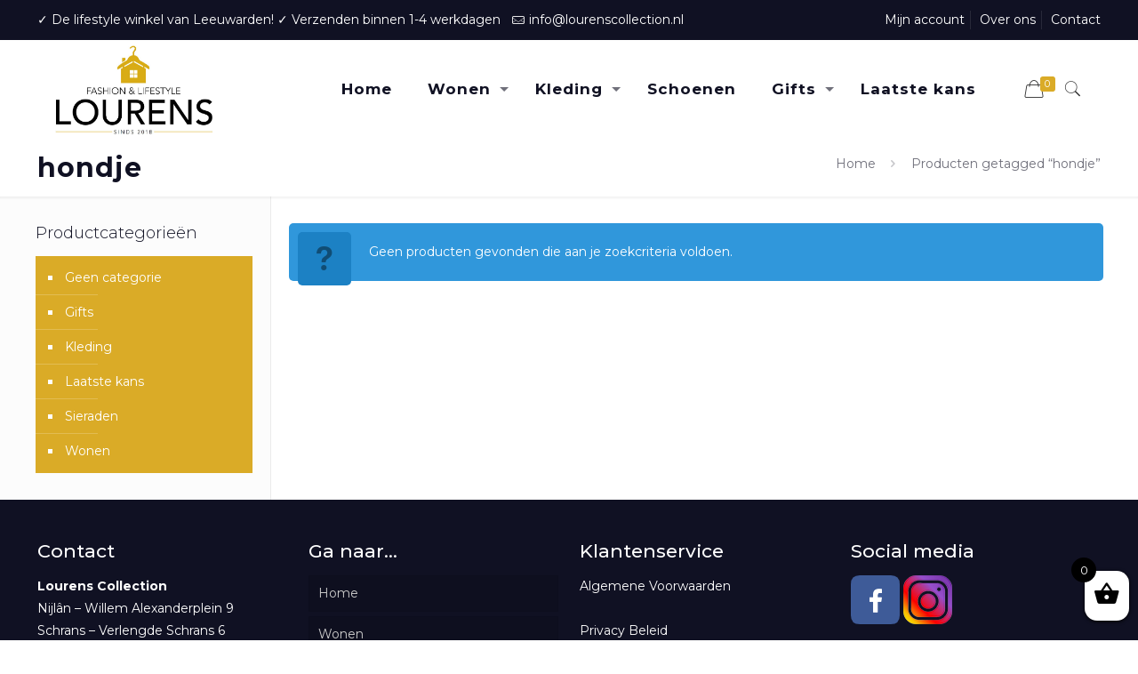

--- FILE ---
content_type: text/html; charset=utf-8
request_url: https://www.google.com/recaptcha/api2/anchor?ar=1&k=6LfIcUEaAAAAAGu4Jq3zPN8XJ7BnQQI6yo5SQYjR&co=aHR0cHM6Ly93d3cubG91cmVuc2NvbGxlY3Rpb24ubmw6NDQz&hl=en&v=PoyoqOPhxBO7pBk68S4YbpHZ&size=invisible&anchor-ms=20000&execute-ms=30000&cb=x7t0q7el0pit
body_size: 48994
content:
<!DOCTYPE HTML><html dir="ltr" lang="en"><head><meta http-equiv="Content-Type" content="text/html; charset=UTF-8">
<meta http-equiv="X-UA-Compatible" content="IE=edge">
<title>reCAPTCHA</title>
<style type="text/css">
/* cyrillic-ext */
@font-face {
  font-family: 'Roboto';
  font-style: normal;
  font-weight: 400;
  font-stretch: 100%;
  src: url(//fonts.gstatic.com/s/roboto/v48/KFO7CnqEu92Fr1ME7kSn66aGLdTylUAMa3GUBHMdazTgWw.woff2) format('woff2');
  unicode-range: U+0460-052F, U+1C80-1C8A, U+20B4, U+2DE0-2DFF, U+A640-A69F, U+FE2E-FE2F;
}
/* cyrillic */
@font-face {
  font-family: 'Roboto';
  font-style: normal;
  font-weight: 400;
  font-stretch: 100%;
  src: url(//fonts.gstatic.com/s/roboto/v48/KFO7CnqEu92Fr1ME7kSn66aGLdTylUAMa3iUBHMdazTgWw.woff2) format('woff2');
  unicode-range: U+0301, U+0400-045F, U+0490-0491, U+04B0-04B1, U+2116;
}
/* greek-ext */
@font-face {
  font-family: 'Roboto';
  font-style: normal;
  font-weight: 400;
  font-stretch: 100%;
  src: url(//fonts.gstatic.com/s/roboto/v48/KFO7CnqEu92Fr1ME7kSn66aGLdTylUAMa3CUBHMdazTgWw.woff2) format('woff2');
  unicode-range: U+1F00-1FFF;
}
/* greek */
@font-face {
  font-family: 'Roboto';
  font-style: normal;
  font-weight: 400;
  font-stretch: 100%;
  src: url(//fonts.gstatic.com/s/roboto/v48/KFO7CnqEu92Fr1ME7kSn66aGLdTylUAMa3-UBHMdazTgWw.woff2) format('woff2');
  unicode-range: U+0370-0377, U+037A-037F, U+0384-038A, U+038C, U+038E-03A1, U+03A3-03FF;
}
/* math */
@font-face {
  font-family: 'Roboto';
  font-style: normal;
  font-weight: 400;
  font-stretch: 100%;
  src: url(//fonts.gstatic.com/s/roboto/v48/KFO7CnqEu92Fr1ME7kSn66aGLdTylUAMawCUBHMdazTgWw.woff2) format('woff2');
  unicode-range: U+0302-0303, U+0305, U+0307-0308, U+0310, U+0312, U+0315, U+031A, U+0326-0327, U+032C, U+032F-0330, U+0332-0333, U+0338, U+033A, U+0346, U+034D, U+0391-03A1, U+03A3-03A9, U+03B1-03C9, U+03D1, U+03D5-03D6, U+03F0-03F1, U+03F4-03F5, U+2016-2017, U+2034-2038, U+203C, U+2040, U+2043, U+2047, U+2050, U+2057, U+205F, U+2070-2071, U+2074-208E, U+2090-209C, U+20D0-20DC, U+20E1, U+20E5-20EF, U+2100-2112, U+2114-2115, U+2117-2121, U+2123-214F, U+2190, U+2192, U+2194-21AE, U+21B0-21E5, U+21F1-21F2, U+21F4-2211, U+2213-2214, U+2216-22FF, U+2308-230B, U+2310, U+2319, U+231C-2321, U+2336-237A, U+237C, U+2395, U+239B-23B7, U+23D0, U+23DC-23E1, U+2474-2475, U+25AF, U+25B3, U+25B7, U+25BD, U+25C1, U+25CA, U+25CC, U+25FB, U+266D-266F, U+27C0-27FF, U+2900-2AFF, U+2B0E-2B11, U+2B30-2B4C, U+2BFE, U+3030, U+FF5B, U+FF5D, U+1D400-1D7FF, U+1EE00-1EEFF;
}
/* symbols */
@font-face {
  font-family: 'Roboto';
  font-style: normal;
  font-weight: 400;
  font-stretch: 100%;
  src: url(//fonts.gstatic.com/s/roboto/v48/KFO7CnqEu92Fr1ME7kSn66aGLdTylUAMaxKUBHMdazTgWw.woff2) format('woff2');
  unicode-range: U+0001-000C, U+000E-001F, U+007F-009F, U+20DD-20E0, U+20E2-20E4, U+2150-218F, U+2190, U+2192, U+2194-2199, U+21AF, U+21E6-21F0, U+21F3, U+2218-2219, U+2299, U+22C4-22C6, U+2300-243F, U+2440-244A, U+2460-24FF, U+25A0-27BF, U+2800-28FF, U+2921-2922, U+2981, U+29BF, U+29EB, U+2B00-2BFF, U+4DC0-4DFF, U+FFF9-FFFB, U+10140-1018E, U+10190-1019C, U+101A0, U+101D0-101FD, U+102E0-102FB, U+10E60-10E7E, U+1D2C0-1D2D3, U+1D2E0-1D37F, U+1F000-1F0FF, U+1F100-1F1AD, U+1F1E6-1F1FF, U+1F30D-1F30F, U+1F315, U+1F31C, U+1F31E, U+1F320-1F32C, U+1F336, U+1F378, U+1F37D, U+1F382, U+1F393-1F39F, U+1F3A7-1F3A8, U+1F3AC-1F3AF, U+1F3C2, U+1F3C4-1F3C6, U+1F3CA-1F3CE, U+1F3D4-1F3E0, U+1F3ED, U+1F3F1-1F3F3, U+1F3F5-1F3F7, U+1F408, U+1F415, U+1F41F, U+1F426, U+1F43F, U+1F441-1F442, U+1F444, U+1F446-1F449, U+1F44C-1F44E, U+1F453, U+1F46A, U+1F47D, U+1F4A3, U+1F4B0, U+1F4B3, U+1F4B9, U+1F4BB, U+1F4BF, U+1F4C8-1F4CB, U+1F4D6, U+1F4DA, U+1F4DF, U+1F4E3-1F4E6, U+1F4EA-1F4ED, U+1F4F7, U+1F4F9-1F4FB, U+1F4FD-1F4FE, U+1F503, U+1F507-1F50B, U+1F50D, U+1F512-1F513, U+1F53E-1F54A, U+1F54F-1F5FA, U+1F610, U+1F650-1F67F, U+1F687, U+1F68D, U+1F691, U+1F694, U+1F698, U+1F6AD, U+1F6B2, U+1F6B9-1F6BA, U+1F6BC, U+1F6C6-1F6CF, U+1F6D3-1F6D7, U+1F6E0-1F6EA, U+1F6F0-1F6F3, U+1F6F7-1F6FC, U+1F700-1F7FF, U+1F800-1F80B, U+1F810-1F847, U+1F850-1F859, U+1F860-1F887, U+1F890-1F8AD, U+1F8B0-1F8BB, U+1F8C0-1F8C1, U+1F900-1F90B, U+1F93B, U+1F946, U+1F984, U+1F996, U+1F9E9, U+1FA00-1FA6F, U+1FA70-1FA7C, U+1FA80-1FA89, U+1FA8F-1FAC6, U+1FACE-1FADC, U+1FADF-1FAE9, U+1FAF0-1FAF8, U+1FB00-1FBFF;
}
/* vietnamese */
@font-face {
  font-family: 'Roboto';
  font-style: normal;
  font-weight: 400;
  font-stretch: 100%;
  src: url(//fonts.gstatic.com/s/roboto/v48/KFO7CnqEu92Fr1ME7kSn66aGLdTylUAMa3OUBHMdazTgWw.woff2) format('woff2');
  unicode-range: U+0102-0103, U+0110-0111, U+0128-0129, U+0168-0169, U+01A0-01A1, U+01AF-01B0, U+0300-0301, U+0303-0304, U+0308-0309, U+0323, U+0329, U+1EA0-1EF9, U+20AB;
}
/* latin-ext */
@font-face {
  font-family: 'Roboto';
  font-style: normal;
  font-weight: 400;
  font-stretch: 100%;
  src: url(//fonts.gstatic.com/s/roboto/v48/KFO7CnqEu92Fr1ME7kSn66aGLdTylUAMa3KUBHMdazTgWw.woff2) format('woff2');
  unicode-range: U+0100-02BA, U+02BD-02C5, U+02C7-02CC, U+02CE-02D7, U+02DD-02FF, U+0304, U+0308, U+0329, U+1D00-1DBF, U+1E00-1E9F, U+1EF2-1EFF, U+2020, U+20A0-20AB, U+20AD-20C0, U+2113, U+2C60-2C7F, U+A720-A7FF;
}
/* latin */
@font-face {
  font-family: 'Roboto';
  font-style: normal;
  font-weight: 400;
  font-stretch: 100%;
  src: url(//fonts.gstatic.com/s/roboto/v48/KFO7CnqEu92Fr1ME7kSn66aGLdTylUAMa3yUBHMdazQ.woff2) format('woff2');
  unicode-range: U+0000-00FF, U+0131, U+0152-0153, U+02BB-02BC, U+02C6, U+02DA, U+02DC, U+0304, U+0308, U+0329, U+2000-206F, U+20AC, U+2122, U+2191, U+2193, U+2212, U+2215, U+FEFF, U+FFFD;
}
/* cyrillic-ext */
@font-face {
  font-family: 'Roboto';
  font-style: normal;
  font-weight: 500;
  font-stretch: 100%;
  src: url(//fonts.gstatic.com/s/roboto/v48/KFO7CnqEu92Fr1ME7kSn66aGLdTylUAMa3GUBHMdazTgWw.woff2) format('woff2');
  unicode-range: U+0460-052F, U+1C80-1C8A, U+20B4, U+2DE0-2DFF, U+A640-A69F, U+FE2E-FE2F;
}
/* cyrillic */
@font-face {
  font-family: 'Roboto';
  font-style: normal;
  font-weight: 500;
  font-stretch: 100%;
  src: url(//fonts.gstatic.com/s/roboto/v48/KFO7CnqEu92Fr1ME7kSn66aGLdTylUAMa3iUBHMdazTgWw.woff2) format('woff2');
  unicode-range: U+0301, U+0400-045F, U+0490-0491, U+04B0-04B1, U+2116;
}
/* greek-ext */
@font-face {
  font-family: 'Roboto';
  font-style: normal;
  font-weight: 500;
  font-stretch: 100%;
  src: url(//fonts.gstatic.com/s/roboto/v48/KFO7CnqEu92Fr1ME7kSn66aGLdTylUAMa3CUBHMdazTgWw.woff2) format('woff2');
  unicode-range: U+1F00-1FFF;
}
/* greek */
@font-face {
  font-family: 'Roboto';
  font-style: normal;
  font-weight: 500;
  font-stretch: 100%;
  src: url(//fonts.gstatic.com/s/roboto/v48/KFO7CnqEu92Fr1ME7kSn66aGLdTylUAMa3-UBHMdazTgWw.woff2) format('woff2');
  unicode-range: U+0370-0377, U+037A-037F, U+0384-038A, U+038C, U+038E-03A1, U+03A3-03FF;
}
/* math */
@font-face {
  font-family: 'Roboto';
  font-style: normal;
  font-weight: 500;
  font-stretch: 100%;
  src: url(//fonts.gstatic.com/s/roboto/v48/KFO7CnqEu92Fr1ME7kSn66aGLdTylUAMawCUBHMdazTgWw.woff2) format('woff2');
  unicode-range: U+0302-0303, U+0305, U+0307-0308, U+0310, U+0312, U+0315, U+031A, U+0326-0327, U+032C, U+032F-0330, U+0332-0333, U+0338, U+033A, U+0346, U+034D, U+0391-03A1, U+03A3-03A9, U+03B1-03C9, U+03D1, U+03D5-03D6, U+03F0-03F1, U+03F4-03F5, U+2016-2017, U+2034-2038, U+203C, U+2040, U+2043, U+2047, U+2050, U+2057, U+205F, U+2070-2071, U+2074-208E, U+2090-209C, U+20D0-20DC, U+20E1, U+20E5-20EF, U+2100-2112, U+2114-2115, U+2117-2121, U+2123-214F, U+2190, U+2192, U+2194-21AE, U+21B0-21E5, U+21F1-21F2, U+21F4-2211, U+2213-2214, U+2216-22FF, U+2308-230B, U+2310, U+2319, U+231C-2321, U+2336-237A, U+237C, U+2395, U+239B-23B7, U+23D0, U+23DC-23E1, U+2474-2475, U+25AF, U+25B3, U+25B7, U+25BD, U+25C1, U+25CA, U+25CC, U+25FB, U+266D-266F, U+27C0-27FF, U+2900-2AFF, U+2B0E-2B11, U+2B30-2B4C, U+2BFE, U+3030, U+FF5B, U+FF5D, U+1D400-1D7FF, U+1EE00-1EEFF;
}
/* symbols */
@font-face {
  font-family: 'Roboto';
  font-style: normal;
  font-weight: 500;
  font-stretch: 100%;
  src: url(//fonts.gstatic.com/s/roboto/v48/KFO7CnqEu92Fr1ME7kSn66aGLdTylUAMaxKUBHMdazTgWw.woff2) format('woff2');
  unicode-range: U+0001-000C, U+000E-001F, U+007F-009F, U+20DD-20E0, U+20E2-20E4, U+2150-218F, U+2190, U+2192, U+2194-2199, U+21AF, U+21E6-21F0, U+21F3, U+2218-2219, U+2299, U+22C4-22C6, U+2300-243F, U+2440-244A, U+2460-24FF, U+25A0-27BF, U+2800-28FF, U+2921-2922, U+2981, U+29BF, U+29EB, U+2B00-2BFF, U+4DC0-4DFF, U+FFF9-FFFB, U+10140-1018E, U+10190-1019C, U+101A0, U+101D0-101FD, U+102E0-102FB, U+10E60-10E7E, U+1D2C0-1D2D3, U+1D2E0-1D37F, U+1F000-1F0FF, U+1F100-1F1AD, U+1F1E6-1F1FF, U+1F30D-1F30F, U+1F315, U+1F31C, U+1F31E, U+1F320-1F32C, U+1F336, U+1F378, U+1F37D, U+1F382, U+1F393-1F39F, U+1F3A7-1F3A8, U+1F3AC-1F3AF, U+1F3C2, U+1F3C4-1F3C6, U+1F3CA-1F3CE, U+1F3D4-1F3E0, U+1F3ED, U+1F3F1-1F3F3, U+1F3F5-1F3F7, U+1F408, U+1F415, U+1F41F, U+1F426, U+1F43F, U+1F441-1F442, U+1F444, U+1F446-1F449, U+1F44C-1F44E, U+1F453, U+1F46A, U+1F47D, U+1F4A3, U+1F4B0, U+1F4B3, U+1F4B9, U+1F4BB, U+1F4BF, U+1F4C8-1F4CB, U+1F4D6, U+1F4DA, U+1F4DF, U+1F4E3-1F4E6, U+1F4EA-1F4ED, U+1F4F7, U+1F4F9-1F4FB, U+1F4FD-1F4FE, U+1F503, U+1F507-1F50B, U+1F50D, U+1F512-1F513, U+1F53E-1F54A, U+1F54F-1F5FA, U+1F610, U+1F650-1F67F, U+1F687, U+1F68D, U+1F691, U+1F694, U+1F698, U+1F6AD, U+1F6B2, U+1F6B9-1F6BA, U+1F6BC, U+1F6C6-1F6CF, U+1F6D3-1F6D7, U+1F6E0-1F6EA, U+1F6F0-1F6F3, U+1F6F7-1F6FC, U+1F700-1F7FF, U+1F800-1F80B, U+1F810-1F847, U+1F850-1F859, U+1F860-1F887, U+1F890-1F8AD, U+1F8B0-1F8BB, U+1F8C0-1F8C1, U+1F900-1F90B, U+1F93B, U+1F946, U+1F984, U+1F996, U+1F9E9, U+1FA00-1FA6F, U+1FA70-1FA7C, U+1FA80-1FA89, U+1FA8F-1FAC6, U+1FACE-1FADC, U+1FADF-1FAE9, U+1FAF0-1FAF8, U+1FB00-1FBFF;
}
/* vietnamese */
@font-face {
  font-family: 'Roboto';
  font-style: normal;
  font-weight: 500;
  font-stretch: 100%;
  src: url(//fonts.gstatic.com/s/roboto/v48/KFO7CnqEu92Fr1ME7kSn66aGLdTylUAMa3OUBHMdazTgWw.woff2) format('woff2');
  unicode-range: U+0102-0103, U+0110-0111, U+0128-0129, U+0168-0169, U+01A0-01A1, U+01AF-01B0, U+0300-0301, U+0303-0304, U+0308-0309, U+0323, U+0329, U+1EA0-1EF9, U+20AB;
}
/* latin-ext */
@font-face {
  font-family: 'Roboto';
  font-style: normal;
  font-weight: 500;
  font-stretch: 100%;
  src: url(//fonts.gstatic.com/s/roboto/v48/KFO7CnqEu92Fr1ME7kSn66aGLdTylUAMa3KUBHMdazTgWw.woff2) format('woff2');
  unicode-range: U+0100-02BA, U+02BD-02C5, U+02C7-02CC, U+02CE-02D7, U+02DD-02FF, U+0304, U+0308, U+0329, U+1D00-1DBF, U+1E00-1E9F, U+1EF2-1EFF, U+2020, U+20A0-20AB, U+20AD-20C0, U+2113, U+2C60-2C7F, U+A720-A7FF;
}
/* latin */
@font-face {
  font-family: 'Roboto';
  font-style: normal;
  font-weight: 500;
  font-stretch: 100%;
  src: url(//fonts.gstatic.com/s/roboto/v48/KFO7CnqEu92Fr1ME7kSn66aGLdTylUAMa3yUBHMdazQ.woff2) format('woff2');
  unicode-range: U+0000-00FF, U+0131, U+0152-0153, U+02BB-02BC, U+02C6, U+02DA, U+02DC, U+0304, U+0308, U+0329, U+2000-206F, U+20AC, U+2122, U+2191, U+2193, U+2212, U+2215, U+FEFF, U+FFFD;
}
/* cyrillic-ext */
@font-face {
  font-family: 'Roboto';
  font-style: normal;
  font-weight: 900;
  font-stretch: 100%;
  src: url(//fonts.gstatic.com/s/roboto/v48/KFO7CnqEu92Fr1ME7kSn66aGLdTylUAMa3GUBHMdazTgWw.woff2) format('woff2');
  unicode-range: U+0460-052F, U+1C80-1C8A, U+20B4, U+2DE0-2DFF, U+A640-A69F, U+FE2E-FE2F;
}
/* cyrillic */
@font-face {
  font-family: 'Roboto';
  font-style: normal;
  font-weight: 900;
  font-stretch: 100%;
  src: url(//fonts.gstatic.com/s/roboto/v48/KFO7CnqEu92Fr1ME7kSn66aGLdTylUAMa3iUBHMdazTgWw.woff2) format('woff2');
  unicode-range: U+0301, U+0400-045F, U+0490-0491, U+04B0-04B1, U+2116;
}
/* greek-ext */
@font-face {
  font-family: 'Roboto';
  font-style: normal;
  font-weight: 900;
  font-stretch: 100%;
  src: url(//fonts.gstatic.com/s/roboto/v48/KFO7CnqEu92Fr1ME7kSn66aGLdTylUAMa3CUBHMdazTgWw.woff2) format('woff2');
  unicode-range: U+1F00-1FFF;
}
/* greek */
@font-face {
  font-family: 'Roboto';
  font-style: normal;
  font-weight: 900;
  font-stretch: 100%;
  src: url(//fonts.gstatic.com/s/roboto/v48/KFO7CnqEu92Fr1ME7kSn66aGLdTylUAMa3-UBHMdazTgWw.woff2) format('woff2');
  unicode-range: U+0370-0377, U+037A-037F, U+0384-038A, U+038C, U+038E-03A1, U+03A3-03FF;
}
/* math */
@font-face {
  font-family: 'Roboto';
  font-style: normal;
  font-weight: 900;
  font-stretch: 100%;
  src: url(//fonts.gstatic.com/s/roboto/v48/KFO7CnqEu92Fr1ME7kSn66aGLdTylUAMawCUBHMdazTgWw.woff2) format('woff2');
  unicode-range: U+0302-0303, U+0305, U+0307-0308, U+0310, U+0312, U+0315, U+031A, U+0326-0327, U+032C, U+032F-0330, U+0332-0333, U+0338, U+033A, U+0346, U+034D, U+0391-03A1, U+03A3-03A9, U+03B1-03C9, U+03D1, U+03D5-03D6, U+03F0-03F1, U+03F4-03F5, U+2016-2017, U+2034-2038, U+203C, U+2040, U+2043, U+2047, U+2050, U+2057, U+205F, U+2070-2071, U+2074-208E, U+2090-209C, U+20D0-20DC, U+20E1, U+20E5-20EF, U+2100-2112, U+2114-2115, U+2117-2121, U+2123-214F, U+2190, U+2192, U+2194-21AE, U+21B0-21E5, U+21F1-21F2, U+21F4-2211, U+2213-2214, U+2216-22FF, U+2308-230B, U+2310, U+2319, U+231C-2321, U+2336-237A, U+237C, U+2395, U+239B-23B7, U+23D0, U+23DC-23E1, U+2474-2475, U+25AF, U+25B3, U+25B7, U+25BD, U+25C1, U+25CA, U+25CC, U+25FB, U+266D-266F, U+27C0-27FF, U+2900-2AFF, U+2B0E-2B11, U+2B30-2B4C, U+2BFE, U+3030, U+FF5B, U+FF5D, U+1D400-1D7FF, U+1EE00-1EEFF;
}
/* symbols */
@font-face {
  font-family: 'Roboto';
  font-style: normal;
  font-weight: 900;
  font-stretch: 100%;
  src: url(//fonts.gstatic.com/s/roboto/v48/KFO7CnqEu92Fr1ME7kSn66aGLdTylUAMaxKUBHMdazTgWw.woff2) format('woff2');
  unicode-range: U+0001-000C, U+000E-001F, U+007F-009F, U+20DD-20E0, U+20E2-20E4, U+2150-218F, U+2190, U+2192, U+2194-2199, U+21AF, U+21E6-21F0, U+21F3, U+2218-2219, U+2299, U+22C4-22C6, U+2300-243F, U+2440-244A, U+2460-24FF, U+25A0-27BF, U+2800-28FF, U+2921-2922, U+2981, U+29BF, U+29EB, U+2B00-2BFF, U+4DC0-4DFF, U+FFF9-FFFB, U+10140-1018E, U+10190-1019C, U+101A0, U+101D0-101FD, U+102E0-102FB, U+10E60-10E7E, U+1D2C0-1D2D3, U+1D2E0-1D37F, U+1F000-1F0FF, U+1F100-1F1AD, U+1F1E6-1F1FF, U+1F30D-1F30F, U+1F315, U+1F31C, U+1F31E, U+1F320-1F32C, U+1F336, U+1F378, U+1F37D, U+1F382, U+1F393-1F39F, U+1F3A7-1F3A8, U+1F3AC-1F3AF, U+1F3C2, U+1F3C4-1F3C6, U+1F3CA-1F3CE, U+1F3D4-1F3E0, U+1F3ED, U+1F3F1-1F3F3, U+1F3F5-1F3F7, U+1F408, U+1F415, U+1F41F, U+1F426, U+1F43F, U+1F441-1F442, U+1F444, U+1F446-1F449, U+1F44C-1F44E, U+1F453, U+1F46A, U+1F47D, U+1F4A3, U+1F4B0, U+1F4B3, U+1F4B9, U+1F4BB, U+1F4BF, U+1F4C8-1F4CB, U+1F4D6, U+1F4DA, U+1F4DF, U+1F4E3-1F4E6, U+1F4EA-1F4ED, U+1F4F7, U+1F4F9-1F4FB, U+1F4FD-1F4FE, U+1F503, U+1F507-1F50B, U+1F50D, U+1F512-1F513, U+1F53E-1F54A, U+1F54F-1F5FA, U+1F610, U+1F650-1F67F, U+1F687, U+1F68D, U+1F691, U+1F694, U+1F698, U+1F6AD, U+1F6B2, U+1F6B9-1F6BA, U+1F6BC, U+1F6C6-1F6CF, U+1F6D3-1F6D7, U+1F6E0-1F6EA, U+1F6F0-1F6F3, U+1F6F7-1F6FC, U+1F700-1F7FF, U+1F800-1F80B, U+1F810-1F847, U+1F850-1F859, U+1F860-1F887, U+1F890-1F8AD, U+1F8B0-1F8BB, U+1F8C0-1F8C1, U+1F900-1F90B, U+1F93B, U+1F946, U+1F984, U+1F996, U+1F9E9, U+1FA00-1FA6F, U+1FA70-1FA7C, U+1FA80-1FA89, U+1FA8F-1FAC6, U+1FACE-1FADC, U+1FADF-1FAE9, U+1FAF0-1FAF8, U+1FB00-1FBFF;
}
/* vietnamese */
@font-face {
  font-family: 'Roboto';
  font-style: normal;
  font-weight: 900;
  font-stretch: 100%;
  src: url(//fonts.gstatic.com/s/roboto/v48/KFO7CnqEu92Fr1ME7kSn66aGLdTylUAMa3OUBHMdazTgWw.woff2) format('woff2');
  unicode-range: U+0102-0103, U+0110-0111, U+0128-0129, U+0168-0169, U+01A0-01A1, U+01AF-01B0, U+0300-0301, U+0303-0304, U+0308-0309, U+0323, U+0329, U+1EA0-1EF9, U+20AB;
}
/* latin-ext */
@font-face {
  font-family: 'Roboto';
  font-style: normal;
  font-weight: 900;
  font-stretch: 100%;
  src: url(//fonts.gstatic.com/s/roboto/v48/KFO7CnqEu92Fr1ME7kSn66aGLdTylUAMa3KUBHMdazTgWw.woff2) format('woff2');
  unicode-range: U+0100-02BA, U+02BD-02C5, U+02C7-02CC, U+02CE-02D7, U+02DD-02FF, U+0304, U+0308, U+0329, U+1D00-1DBF, U+1E00-1E9F, U+1EF2-1EFF, U+2020, U+20A0-20AB, U+20AD-20C0, U+2113, U+2C60-2C7F, U+A720-A7FF;
}
/* latin */
@font-face {
  font-family: 'Roboto';
  font-style: normal;
  font-weight: 900;
  font-stretch: 100%;
  src: url(//fonts.gstatic.com/s/roboto/v48/KFO7CnqEu92Fr1ME7kSn66aGLdTylUAMa3yUBHMdazQ.woff2) format('woff2');
  unicode-range: U+0000-00FF, U+0131, U+0152-0153, U+02BB-02BC, U+02C6, U+02DA, U+02DC, U+0304, U+0308, U+0329, U+2000-206F, U+20AC, U+2122, U+2191, U+2193, U+2212, U+2215, U+FEFF, U+FFFD;
}

</style>
<link rel="stylesheet" type="text/css" href="https://www.gstatic.com/recaptcha/releases/PoyoqOPhxBO7pBk68S4YbpHZ/styles__ltr.css">
<script nonce="wwNPstfElbLg29Ypy5mbdg" type="text/javascript">window['__recaptcha_api'] = 'https://www.google.com/recaptcha/api2/';</script>
<script type="text/javascript" src="https://www.gstatic.com/recaptcha/releases/PoyoqOPhxBO7pBk68S4YbpHZ/recaptcha__en.js" nonce="wwNPstfElbLg29Ypy5mbdg">
      
    </script></head>
<body><div id="rc-anchor-alert" class="rc-anchor-alert"></div>
<input type="hidden" id="recaptcha-token" value="[base64]">
<script type="text/javascript" nonce="wwNPstfElbLg29Ypy5mbdg">
      recaptcha.anchor.Main.init("[\x22ainput\x22,[\x22bgdata\x22,\x22\x22,\[base64]/[base64]/bmV3IFpbdF0obVswXSk6Sz09Mj9uZXcgWlt0XShtWzBdLG1bMV0pOks9PTM/bmV3IFpbdF0obVswXSxtWzFdLG1bMl0pOks9PTQ/[base64]/[base64]/[base64]/[base64]/[base64]/[base64]/[base64]/[base64]/[base64]/[base64]/[base64]/[base64]/[base64]/[base64]\\u003d\\u003d\x22,\[base64]\\u003d\x22,\x22R8KHw4hnXjAkwrINRWs7UMOUbmYPwrjDtSBpwphzR8KvITMgNsOdw6XDgsOwwoLDnsOdTsOswo4IcsKbw4/DtsOKwpTDgUk0SQTDoHwLwoHCnV/DuS4nwpQELsOvwoDDkMOew4fCgMOoFXLDpSIhw6rDl8OhNcOlw5UDw6rDj2bDuT/DjX7CnEFLasOCVgvDij1xw5rDu34iwr5vw5UuP3bDjsOoAsK/Q8KfWMOzYsKXYsO+TjBcBMK6S8Ogf0VQw7jCoB3ClnnCvT/ClUDDvEl4w7YXBsOMQFsjwoHDrRtXFErClXMswqbDr2vDksK7w6vCj1gDw6nCoR4bwo7CocOwwozDo8KSKmXCvMKCKDIgwq00wqFkwp7DlUzCijHDmXF6ScK7w5gCWcKTwqYTU0bDiMOHIhp2F8Ksw4zDqjnCjjcfAXFrw4TCicOGf8OOw7x4wpNWwr8/w6dsTsKYw7DDu8OKBj/DosODwq3ChMOpDXfCrsKFwpzCulDDgkLDs8OjSSQPWMKZw4Nsw4rDolfDpcOeA8KnQQDDtlPDgMK2M8OzKlcBw5w3bsOFwrYrFcO1DgY/wovCnMO1wqRTwo0qdW7Dn2k8wqrDvMKbwrDDtsKLwq9DEAPCtMKcJ1Mbwo3DgMKrBy8YCMOswo/Cji7DncObVFMswqnCssKeO8O0Q3XCuMODw6/Dr8K/w7XDq1pHw6d2Zi5Nw4t7aFc6LlfDlcOlHGPCsEfCpVnDkMOLJWPChcKuASbChH/Cin9GLMO2woXCq2DDmGohEWPDrnnDu8KJwpcnCmwYcsOBVsKjwpHCtsOxJxLDiiPDicOyOcOSwoDDjMKXTXrDiXDDiztswqzCicOyBMO+RzR4c0fChcK+NMOQEcKHA3vCv8KJJsKUfy/DuQfDqcO/EMKdwqhrwoPCs8Opw7TDoi4+IXnDv2kpwr3Cj8KaccK3wrLDrQjCtcKgwqTDk8KpAVTCkcOGAm0jw5kTPGLCs8Oww7PDtcObF2dhw6wbw5fDnVF2w4MuenTCizxpw4nDik/DkibDj8K2TgXDmcOBwqjDr8K1w7ImcD4Xw6E0LcOuY8O/F17CtMKwwqnCtsOqD8OgwqUpIcO+wp3Cq8KOw55wBcK5ZcKHXSXCtcOXwrEAwrNDwovDjHXCisOMw4jCmxbDscKRwpHDpMKRHMOVUVpGw4vCnR4CSsKQwp/DucK9w7TCosKKbcKxw5HDqMK8F8OrwonDr8KnwrPDoloJC3o7w5vCsj/CqGQgw6Q/KzhkwoMbZsOkwpgxwoHDgsKcO8KoFEJYa0PCtcOOIT9bSsKkwoAwO8Oew7/Dh2o1S8KOJ8Odw4LDrAbDrMOmw5R/[base64]/Cu8OyPkrDqsOCw73Cn3/CkMKAdcK8b8KAwp95wrwdw7nDjAnCl1nCicOVw5xLUFNHC8KRw53DkHnDq8KAKR/DmksWwrbCsMO7wrgcw6rCisKTworDgz7DvVgfCELCoRUHP8OXbMOhw5Y+aMKkdMOAJkYAw53Ci8OiOR/CrcOMwogXZ0fDj8OYw55VwqAFFMO/[base64]/w4sFBsKueMKAbMKUV8K7w6dfw7lrwr5pccOhwqjDkcKbw71NwrDCv8Odw4NNwpkcwrJ6w4fDjU4Vw7AmwrrCs8KiwrHChxLCsWPCg1PDrRvDn8KXwo/DuMKNw4lICRhnIXY/EXLDgTzCvsOvwqnCqsOeR8KQw79rcxXCjE9oZzjDg0xiUMO+d8KBPS/Dgj7DvVfCu2TDp0TCucO7UiVpw7/Dl8KoOWbCq8KOSMOAwpNxwpjDo8OMwpXCm8Oxw4TDtcO+N8KUUHDDlcKZVH0lw6bDhS3DlsKiE8Kgw7RawonCsMOxw7kswo/CvmAROsOYw5AQK3U4SX8JES06HsORwpxDdRnCvknCqzBjAmHDhMKhw55zbitqwolZGWY/HFZfw65ywostwrIEw6bCnj/DrhLClxfCjmDDqXZxTwAxRCLCix99EsOwwqzDq3vDmcKAccOpZcOpw4fDtsKhAMKzw6Uiwr7Diy/Ct8K0VhIqIxUVwrYQACstw7YtwpNcKMKEO8OQwqkXMELCpAHDm2fClMO9w45sQh1twpzDi8KwEMOAC8K8wqHCvsK3aHtYDCzCl0fCpMKUaMO7asKsIkvCqsKIasO7esKWIcOdw4/DtTTDiVAFQMOSwonCpz3DkA07woXDgMObw4DCmMK0DFrCscKpwowLw7TCjMO8w57DnWrDlsK0wpLDqDDCusKdw4HDkUrDpsKMaj7CisKawqPDu1PDpCfDjRYjwrhzOMOAUMOGwo3CvjXCpsOFw5dMbcKUwrLCk8KSZVsZwq/DvEjCnsKzwoh5wpUZF8KmAMKJKMOqSwMxwpt9J8K4wqHCo3/CtCBCwqXDv8KdZsO6w4k6ZcKaXAQkwpJfwr0cTcKvEcKWfsOuZEJXwr/ChcOADWUpZH50EExNQ1DDpkVGEsOXWsOdwrfDk8KxRiZBd8OPOn8CW8Kbw4HDqA93wqN8Ui/Cln9bZ3nDqMO0w4nDjsK0KzLCrkxqIyjCjFDDkcKmF3TCvWUQwo/Co8KWw6DDjjjDsUkAw6PCisOFwrxrw6fDn8KgZsOYDsOcw7fCicKDCSoUAETDncOTJMOywq8SIcKvenvDh8OnCMKOBDrDqmvCssOyw77CoG7CrMKzF8OMwqbCuHgXVAHCuxQ5wrHDi8KGesKdFcKZGMK2w7/DuH7CkcO7wrnCtMKWAmN8wpPCmMOPwqvDjBUuRcOowrHCvhNEwp7DjMKuw5jDjcOKwoPDm8OFPsOlwoXCqVrDsVnDsDEhw7cOwqzCi0ALwpnDqMKBw4vDjhEJPzd/HMObacK5D8OmEMKVWSRXwo5yw74DwponB07DjQ4AEMKXJ8K/w5wtwrXDnMKYZlDCn2cmw5M1wrPCtH52wotAwrU7OBrDt2ZeNV1vw7zDmcOdNsKwKhPDksO1wpx7w6rDicOEI8KFwox9w6Q5PmkOwqZICF7CgTbCojvDpFnDhhjDpWpKw7TDtz/Dm8OTw7DCnSTCicKmbFt7wrFbw5wVwo3Dh8O0CypkwrQMwqhkXcK5XcKpfcOqWG5pcMOpMDvCisOEXcKsVwRcwp/CncO2w4XDpsO8D2sEw4M/NgTDqGHDt8OPL8KNwqDDhz3DosOHw7Alw7QXwr4Vwp9Lw6/CqRF4w5g0WDBiw4fDssKhw7jCo8KEwp/DmsKfw6cZRGATTsKXw5MYb01ERRFzDHTDqMKCwooBCsKbw50dUcKbfXDCvkPDrcKNwqPDqX0iw6HCvgkBNcOKw5/DmVd+PsOBRy7Dv8KPw5TCtMKbKcOfU8O5wrXCrzvDgSNaOD3CtMK1DMKywp3Co0vDlcKTw7FdwqzCl2HCvlPCkMKsc8OFw6cdVsOvwonDoMO5w49dwqjDgCzCmiZvVhcrEz0/XsOQUF/[base64]/CscONwp/DrsO0wrV6RcKfw45Rw4PDjcOyw4MmZ8ObRBDDlsOww41pccKdw5LDmsOUdcKqw694w652w4tvwp3Cn8Ofw6Q+w5LCkX/DiGYAw6DDvFvCjhVhc03Cu3zDk8Oxw5bCrEbCicKtw4rCvVTDkMO8SMOxw5/Ci8OIYRd4wq7Dp8OKW07DgXx0wqrDlAwBw7IKDHPCsDpmw7QcMCHDvArConPDt3xIMkIaGsOMw7tnKMKEOAfDocKbwrPDrMOqQcO1b8KmwrnDgSLDusOCamInw6HDtBDCgsKrEcOMNMOHw6nDp8KpTcOJw7/Co8OiMsKUw7vDq8OIw5TCpsOQRyB8wo/DmSLDmcKEw4MeScKCw5ASUMOYGcKZMBrCsMOwMMKicMOtwr5UQcOMwrvDnHA8wrA6EC0VCsO+XxrCiXEoOcOvbMOnw7bDowfCgGrDuWYCw7vCiWJ2wonCqjhoGhbDpcOMw4kcw4h2FzbDknRhwobDrWMjPD/ChcOow4/DsAljX8Kdw7Mhw5fCusKbwq/[base64]/ChVDChcOmwpp/AkdUw5c9TjjCvRLCtcODSCsYwozDvxc/TVAGcx4ZRQ3DowJiw4UBw7tCKcKrw7N3csO1asKgwopFw60HYhdAw5rDswJCw4dvJcOtw6UhwqHDv0DCoTlfcsKtw6wXwqMSVcKxw7rCiArDnSvCkMKtw7nDuyVtYRMYw7bDhTIdw47CtQrCr37CkmsDwqhNe8KXw70iwp1fwqIxEsK4w6/DgMKRw4FbcmvDtMOJCzwvKsKDccOCJBLDqcO9dsK0BjZ6fMKeX0bCr8OWw4PDuMOqBwDDr8Odw5/DsMK0GxEbwrfDuhLDhl85wpF8I8KPw6ViwrYMQMOPw5bColfDkiYvw4PDsMKQEDPClsOpw4slfMO2RD3DjxLDksOww4fDuC3CisKKABDDrhLDvDs2XMKJwroLw4J+w54EwpphwpQje2JEREdrV8KGw7jDjMKZfVrCok7Co8O2wptYw6/ClMOpCTrCulh/[base64]/DuD/CgBHDocOcwqjCu8OcQsOWUcOmSGBgw6BOw57CkX7DvsKDIsOCw4tow7DDhwRUFzTDvDTCtAdjwq/DgjMhAjfCpcK7UQ9pw69WS8KiJl7CmAFZD8Oqw7pKw4vDk8KnTR/Dv8KnwrBkCsOffFrDohAywp9Ywp51UmsKwpbDlMO6w7QYOmN9Mg7CiMK2BcKNRMK5w4YvMDsjwqoFw5DCtn4xw4zDi8KGJMOKIcKGM8KEb17CgzVVXXTDqcKbwrNtQcOAw6/[base64]/[base64]/CpQjCj3TDiSzDu8Krwo/Cq3vDssKnwr3DgWbDqcKsw5HChCVmw5wrw79Jw7QUYykQJcKSwqkPwr3Dh8OGwp/[base64]/[base64]/CnXDCunXDmMO7wp0rw47CkWovS1N2wpvDvmU2KWVhFgjDj8OPw7E/w6oew7s7GsKyCcK2w64Cwro3bFjDqcOIwq1dw7bCkm4Aw5l8M8Kww77DhsOWVMOkJQbDuMKzw5DCrDw6YEALwrwbJ8KTGcOCexzCqsOMw7XDtcOmBsOlKFAlFWkYwo7CqDgVw7/[base64]/ClMKBwpnDhsKODsKnT8OkAsKOV8K9SsO5bw7ClCd4GcK6wrbDmcKEwrnDhTwfLMKKw4DDkcO6GXQnwo7DmMKxFXbChl0AfCLCvCQOLMOmID3DnCAHflvCicK/dDLCmkU+w7VfHcO4OcK5w7vDu8OKwqtkwqvDkRTCv8KmwpnCnXglw7zCksKtwrs1wrJzN8OQw6ghEMOBW2AswqjChsKVw55pwolAwrTCq8KuWMOKP8OuC8KHAMKrw5cvPB3DhXHCssOhwrwlesOnf8KQFR/Dp8KpwrITwpjCmAPDon3ClsKDw4lXw6wTWcKSwpjCjMO0D8K4Z8O4wqzDl0tew4NWdjpKwq4XwrkAwq5tEgcYw7LCvCQOdsKmwqxvw4LDiyXCnxw0dVDDp2vCscOKwqJXwq3ChlLDk8OEwrrDi8O9QSpWwoLCgsOTcMOvw4/DtwHCpUDDicKjw43Di8OJMD7DoHrCq3bDhMKkQsOmf0cYXlsPw5bCmjZbwqTDmMKJYMOjw6LDg1Vsw4p8X8KYwpgIGjJuXHHCrljDhhgye8Ogw6tiUsOTwoRqcjnCkD0bw6bCucOVHMKBCMKcFcOIw4XCn8Kzw6ATwrtoc8KsK27CnBBzw5/DjmzCsR0uwpocKsOzwpE/[base64]/fsOpwrdNw7/DvDciw7zDisK1AjTDpMK0w7ZCwqDCisKdKcOpR0XCgh3DknvCk2/CshDDk1tkwpVOwovDmsObw4crw7YJAcOpVCx+w6vDssOow7/DjzFTw74uwp/DtMOEw7AscADClsOOcsOew71/w43DkMKJScKCdSpPw5s/Gmcjw7zDt3jDkDnChMOuw7E0NiTDs8KgGcK7wo5sDyHDi8KoZsOQw67Do8OtAcKcQz9WEMOLKi0HwofCosKOC8OMw6UHecKJHFQWWV9UwrtLY8K9w7DCi2nCgz/Dg1wCw7jCnsOow7LCl8KqQcKEXQkhwrsiw54TeMKTwotaPG1Mw51df39ENsOuw7XCk8OwUcO+wovDqhbDtAPCvgbCqmFMEsKmw54+woY/w5UEw75uw6PDoAXDolwsJBseZA7DtsO1T8O0SFXCisKtw5ZIfh8dNMKgw4gVMic5w6J+ZsKhw5g3LDXClFHCvcKRw6hEacK/EsOIw4HCiMKswoxkDsKjeMKyacOHwqlHV8KPC1orEsK6bzfDr8OowrZGPcO9YT7Do8KOw5vDtMKVwrY7ZGR4VA0twoLDoHsXw6lCOSDDvA3DvMKnCsOfw5rDmwxkYmfCiiDDr0HCtMKUHcKLwqTDtxvCrCzDu8KLc14jWcOUJ8KgT0YVBVp/wqvCuXVkw4rCv8Kfwp1Pw6LCq8Knw587Nww3B8OLw73DrzB7PsOYQXYIfxo+w74DPsKRwo7DvxoGG2NsA8OKw74Owpo2wo/CnsO3w5gfF8OrasOxRgrDocKRwoFmY8OhdQ1jW8KAMyvDuQwpw4s8PMOZI8O0wrxERAxOXMKcOR/Dsi57WiXCoVrCshh2ScOjw4vCisKXbCptwqIRwoBiw5B9ewg/woUKwq3Dun/[base64]/ZsOUw50HaQMdPHJlJsK8ZwsUFg5Jw5/Dp8Olw6I7w4Y9w4JtwoF5KVRaV1rCl8KRwqo9H2LDsMO1BsK7w4bCjcKrZcK+SEbDmX3Cuw0RwoPCoMOdTgXCgsO1dMK8wq9ww7XDgiEPw6p8A0sxworDrEnCjsOBCsO4w4/DmsOPwpfCrDjDh8KFXsOGwrkywonDucK0wovCnMKGfcO/AEF8EsKHN2zCtRDCu8KcbsObw6TDtsK/MEUowpDDn8OUwqoaw4rCvCjDlsOTw6/CrMOQw4bCg8Ktw4IqNw5rHwfDmkEmwrkuwr19LGRQGXzDl8OYw4zCkyXCt8KyHyLCmiDCj8KVAcKrFUnCocOGDMKAwo0eBgJ/XsKRw6x1w6XChCFywrjCjMKOLsOTwotQw4JaEcOvESPCq8KifMK2HnBHwqjCg8OLLsKAw54vwq5eUjYCw43CojBZcMKLP8KHTEMCw4Yrw4jCn8OOGMOXw7AfGMOVMcOaSAF5wpzCpsK/CMKcNsKFWsOMEMOdYMKvOFUPJMKkwooNw6rCi8Kaw4thGzfCrcO5w77CrA90Fy4dwpHCgUIUw7rCsUrDkcKowrsxZwPDv8KaLATCosO3QVDCgSvCqkJzX8KAw6PDmsKlwqx9MsKYccKfwo4bw5jCnn5IbMOOV8O4SQQow6TDqHN6wro1EMK+ecO+AETDv0wrTcORwq/[base64]/Dk8KsHRVtwqJRwp5Tw6QmGcOiW8OfwobCp8KEwrbCnMOuw7xJwqHCgQBMwofDhiDCucOULhXCiDTDg8OFKsOqAC4Ew68Vw7dKK0/CnAB6wqgsw6lRLnYKbMOBHcOODsK3E8Oiw4RJw7TCi8KgL2zCiGdswpkOTcKDwpfDgw5bRjLDjAnDsB8zw7zCqUskK8OUKWTCiW7CsBhbYjfDv8KRw4xZd8OvKcK5wop2wpoTwpYAGzhVwqHDhMOiwq/CjVcYwobDp39RLgFUeMOlwo/DtzjCthcfw63DrANQGkM4B8K/[base64]/DjSbChsOFw4cNwo4Kw5fDqMKow6lyasOOwqHDg8OoXiHCpkrDsMKtwqIYw7YJwp4bG2LCjUBOw782UwnCqsOqBMO0BVTCkjlvNcKQwr9mY2EdQMOEwpPCug0JwqTDqcKcw5vDvsOFMT94WsOPwpLCnsOQA3zCjcOkwrTCuCXDocKvwprDo8KDw694dG/ClMKgc8OATQTCicKPwrTCshEJw4TDknwJw53DsCA8wpXCncKGwqx3w5onwoXDocK4bsK7wrDDjy9Ww7E1woB9w5rDvMKkw5ITwrJbBsOmZXzDv0PDpMO5w7okwrtAw6M/w6QCcQVoVMKcMMK+wrFaG3vDryvDucOLcH42P8KVG2taw4ouw77DjsO7w4/Cj8O2N8KObcO3dHHDncKKKsKvw6jCs8OTBMO0wpnCklvDumnDvADDsxY8JcKwAcOKej7Dh8KlC3Q+w6jDpxXCq2EywqXDo8K/[base64]/DtG7Du8Oxwq7DgDlWKMOEwqLChDnDh2LCnsOtw4XCmMOqTWFNEkjDokU5eARaDsOJwq7Cs1thbQxXFCPDp8K4VsOvJsO2PcKiPcODwqZHEi3Dp8O8JXjDgsKXwoIqFcOfw5VUwovCkHVmworDqVcUQsOyNMO9dsOPWH/Ci3zCvQtxwqzDuz/Cm0IwMUPDr8K0GcOYXy3DgGRgZsKlwrN/NzrCsCxNwo5Nw7jDncO4wpB6W3jCsDfCmAsvw6/DtzUYwp/DhGxKwpTDl2lkw5HCngc/wrUFw7c+wqAZw7Fmw6gjAcK1wq7DvWnCk8O7BcKmSMK0wobDnjRVVy0tesOZw6jCq8OJRsKqwrR5woI9KBgAwq7DgEI4w5vCnRpew5vCuUdJw705w6jDlCEjwpkbw4TDrcKFNFDDnQBNRcOWUMORwqHCt8OWTisKMcOhw4zCqw/DrMKkw7zDmMOkXcKyOT88fCYNw6LConUiw6vCgMKIwppCwowIwoDChiTCmsKfVMK3woFOWQdeFsOewqUpw4bCisOzw5FIDMKZRsOdXG/CtMKAw6nDnQ3CnsK2cMOsXsOFD0VSYRwJw4xPw59Iw7LDnh7Cr1szCsOqTBvDrHMqa8OLw4vCoWtkwoHCsh9FZUbCj1TDhTJqw61nNsOVYTRBw4YFDidOwovCninDtsOPw7duKMOAIsOfFcK/w74NGsKHw7HDvMOHfsKaw7XCqMO/DAjCnMKHw7YdPGLCvTrDugEbGsOdXVQdw63Cu2DCosOuFHTChWJ5w4ltwo7CuMKOw4LCg8K6dTnCmlzCvsKmw5jCt8OfR8KAw404wqjCisKhCVE9TWFMI8Kww7bCjHPDjAfCjTctw547wrDCvsK7O8KNP1LDqW8SPMK6wqzCpB9wend+wrjCkTEgw7pRQX/DtRfCgHpbOMKEw5XDmsKkw6c0Gn/Dv8OSwqXCiMOKJMOpR8OuWcKEw4vDtXrDrAzDocOiDsKTMQDCqTZmMcKIwpA+HMOnwqwyHsKUwpd7wrZsP8OwwoXDhMKFaRksw4fDicK+GQHDml7ChsOVDzvDnxdGPEZ4w6TCkUTDjTXDtCkvdF/[base64]/GsKMw57DnUbDlUPCkkbCqXhAXMKScsOqw7MEw4oJwoxDBgvCocOwaSXDi8KFZMKAw7wSw4MnCMOTw5nCjsOLw5HDnB/Dh8ORw6nCv8OrL2rCkHtqUcOrw4nCl8Osw5orIT4VGVjCqX5owqHCp2IHwo7CrMKwwqLCr8OdwpDDm1bDqcOZw77DpWfCql7ClcK9BCd/wppOHkfCncOmw67CkFfDl1vDosO6Gw1AwrsJw500chEOcHIiWBdmJsO/NMOGE8KPwqrCuxLCnMOUw6ZZbAVTOl3CjUA5w6PCtsOswqDCtmpmwq/DtSwlw7vChwFtw5w/[base64]/DosKyHsKgwrbDncO4w53DscOFLDnClsKETXDCocOcwqkGwqjDv8Klw5hcfcOqwolow6p3wrPClkN6w7VCZsKywqNQZsKcw6fCp8O5woJoworDvcOhZcK3w7N9wpjCogYjIMOtw4Asw4DCiXvCl0XDkjYNwoVKb2zCp0nDpRwzw6bDi8OJLCJQw74ACmzChMOzw6bCpB/DuhfDrivCrMOJwptBwro8w6TCsnzCq8KjJcKGw483O1Fsw4tIwpxIUglwc8Kfwplawr7DgnIgwo7Ck3DCkFnComFtw5HCp8K/w5XCmCYUwrFIw55FFcOFwoXCrcOSwonCv8K4a0wGwqbCtMKAczLDisOuw44Jw4LCu8Kxw6dzWmfDvcKOOzHChsKPwo16aB5ew71RYMO2w5DCiMOiClk3wrYEVMO3w7lRHj1cw5J8bUPDgMKMSS/DqE8EcsKEwrTCicOxw6HDh8O4wqdQw5zDicKqwrxqw5HDo8OHw5nCvMOzej44w6DCoMOdw4XCgwQpOVZmw4vCnsOSRXPCt1rDmMOmY0HCj8OlYsKwwoXDscO/w5HCvMKkw552w5UTw7QDw6TDog7CjDXDqynDu8OTw7HClHNrwo4eNMOmL8OJAsO3wrfCm8K7XcKtwrNrGVtWB8K/G8Oiw7MDwrhvW8KVw6MAVAkYw5d5csOzwrI8w7nDk1l9SB3DtcOzwonChcO/QR7Cq8OrwokbwqE6w5xyEsOUTWtyCsOAT8KuJcOXITfDrXMZw57CggcDw6Qww6ouw4fDp3l9O8Kkwr/DqAhnw6/DnV3DjsOhSWjDicK+AUhiXwcHHsKTwpfDpHPCucOEw7jDkF/DmcOGZCzCiA5twq4lw5Y2w57CusKrw5tXGsKbGh/[base64]/DgnnChQrCjiNXwr/[base64]/[base64]/Cj2lgw7LCgUTDjn7DvMOvaHgFw6zCqRHDljfDj8Kcw6rCgMK6w4V0wodtGyfDtnxiw7bCksO3C8KRwp/[base64]/DnMK9O8Kpw7TCpHR/wrElw4h2Xk/CrlTDoCE/Sx1UwohENcO3bsK0w5FQUcOSdcOFOQ8tw73DssKew53CkBDDuz/[base64]/[base64]/CvcOQcwrDijXCn8ObS0V6wp5PKUrDs8KCLcKhw6xgw5RawrzDjsKcw5Zqwp/CpcODw6/ChE12Sy7CgsKTwq7Dk0puw6hXwrvDikBqwoPDokzDvMKXwrNfwojDj8OGwoUgRsOdOcObwobDg8KJwotwCE0kw6gFw4fCsCfDlzULdWdWOF/[base64]/OsOBw7bClcKGwp9PaMKJWcOEw5ZLw4PDocK+EEzDgzkgwo4rJ0xzw7zDtH7CqsKLR210wpcuKlTDmcOaw77CgcOpwojCk8K8w6rDkS8QwqDCq0rCv8KkwqMYTxPDvMOHwofCu8KJwpdpwqzDgzAGUU7DhjjCuVAoMXjDriBcw5DCgwNXG8OlOyFTXsK9wq/DsMOsw5TDmE8RScKRC8KWGcKHw4UBLMODIsKbwrnCiFzCrcOOw5dDw53ChRclJELCk8OPwqdyN10Bw6ciw4N+CMOMw4PCnGQOw7c9MA7DlsK7w7xSw7jDocKmWcOlYwlZIAlVfMOxwrnCq8KcQgBiw4cDw77Dv8OtwpUDw63Dry8Cw47CsX/CoWnCtMKuwo0ZwqXCi8Ovw60FwoHDs8Oow7DDhcOSY8OzbUbDk05vwq/Cs8KGw4tEwpXDncOow5IGQSfDscOOwo4Pwpdlw5fCggFzwropwr7Chh1WwrJSakbCk8KKw5oqa3MQwo3Dk8ORPmt9aMKuw5Qfw6pifx9YacOJwrIGOh1ZQjBWwqJeRcOiw7h5wrcJw7fDo8Ksw4FzJ8KMTmvDsMONw6TCscKMw4V2MsO2XsOaw5/CnBF1AsKEw6jCq8KYwpoMwpXChSEWZcK6fVYsHsOEw4MXB8OuRMOKXlTCo0BjOsK3TRLDm8OtOXbCpcKBw6XDtsKhOMO7wo3Do2rCm8Oww7vDoDHDolDCl8OGNMKaw517bT9RwoAsPkY/w5TCvcOPw7jDrcK2wrbDu8KowplNWMOJw43CpcORw5AZEA/DnEUlOHA7w48pw4tHwrfCk3PDu2NFNCXDqcO8ewfCpCzDrcKuMBvDi8Klw6XCq8KELkJ8DHBoZMK3w50UGD/Dm3lfw6fDp0lww6tzwobCqsOUEcOiw5PDh8KoGDPCpsOHBcKMwpVowrDDh8KoM2TDn10+wpvDqXA1FsK+Q2Yww5HDjsOqw7rDqsKEOmrCjg0tB8OnL8KMN8Oew6o9FTjDrcORw7/[base64]/Cr2PDtQ8UcRLCl8K4FcOLFApHwqRAO8KQw4cafn8cR8OMwpDCi8K7ERZ+w6zDvMKPGWoUS8OPC8OPVwvCm25owrXDj8KDw5EtPRLDqsKHIcKVTXbCtXzCgcKSO008N1jDocKHwpQHw58/YsK7CcOLwozCn8KreQERw6NyUMKTLMKPw5/CnnFIbMK7wrlXOglcE8Odw6XDmHHDh8Orw7rCrsKdw5vCucK4D8KKQy8reUvCtMKPw6EFL8Ojw63CkH/Cu8OLw5rCksKiw5fDr8O5w4fCp8K/wpE6w7lBwpHCmMKjV3TDqsKYATxWw58NJRZKw6bChXzDjk/DscOQw6IfYHbCkwJpw53CsnPDtsKNScKBYMKNRD3Cm8Koa3DDi34yR8KvccOiw78jw6NrKzNfwrF8w78fZsOENcKpwqNWGsKqw4XCjMOzfAYDw4VRw6HCsyt1w7/CrMKhKW/DqMKgw6wGLcO9IsKxwrPDscOzMcKVUxxxw41oDcOMY8Kswo7DlBx/[base64]/wqjCskhrJsOqw6PDssK8e8OEHcONBAw4w7xow5PCo8Kkw67CvMOnNcOqwrMVwqZKY8OZwoHCs3tqTsO6AMOCwr18I13DoE7CvnzCkH3DssKHw6Vbw7LDo8Ogw5NOEjPCkTvDvhxOw58tdGnCsmbCuMKnw6xgHX4Bw6/[base64]/OMOdM8KmwqlbQMK8wqvCvcKrw49iw4N+w40Yw4V8OMOww4F5GTXDsEI3wpTCt1/[base64]/[base64]/DmsOawpPCp0XChiJ7VcOmPcOlw5DCtcO2w7tzQmAkY1w2ZcOtFMKUbsOcV3/CqMK3OsKwNMKbwovDrjnCmBxvTEIlwo/DisOJFVPDk8KiN3PCu8K+SCXDkAnDgi/CrQHCv8Kiw5ohw6fClVxBLXrCksOoIcKEwpMeLErCvcK6Fj8kwoAgPA8UDhkQw7zClMOZwqV3wqzCmsOFOcOlDMKzKDbDisKUIsOBAcOkw5BhUxPCq8O4OMOdCcKewpdiPh95wrPDjHcsKMOSwq3DkMObwp93wq/[base64]/PjPCkcK5JUtTw5rDosKPVMOfCT7CiiXChRMHEsKoY8OBYcOeD8OJdsKfPsK2w57CqxLCrHDDlMKWfWjCiHXCncKMVcKLwpzDoMOYw4BGw5jCsmUUNS3CtMKNw7LDhC/DjsKcwpkYbsOOL8O0RMKow7xpwpLDtlbDnmLCkkvCnxvDtR3Dl8OTwoxJw6vCscOBwrtPwodswqQ/[base64]/[base64]/DrMKtMsOxVcONMFRqw4fCkELDnT0Aw4PCicOjw4FQNsK7OwVZOcKfw4MbwrjCnsOTPMKJQhV4wqfDrmPDtAgpKTjDicKYwp59w7tjwr/CmCnCqMOmfcOVw74mLsOZJ8Kqw6PDs2w8IMO9RkPCv1LDlj8sWsOVw6nDr2cMXcK2wppjM8O3QxDDpcKgP8KUQMOiMAPCrsOlE8K/[base64]/w5kJbXXCucKxw55qwoxDZgTCmMKOSSDDnkEMwrzDmcKtVWvCvjwwwq3CpsKXw6jDq8ORwqEIwqsOKGgLdMOzwqrCuQXCijNOW3PDncOqcMO/wobDkcK2w4rCucKEw4rDij9ZwoUEIcKcYsOhw7TDn0gawrgzbMKtBMOFw43DnsOLwo1GZMKCwo4QfcO+cA8Fw5XCrsOjwq/DqQ07QgtrUsKgwpHDrT4Yw58TUMO0wodLQcK1w43CoDtDwqU/wrx2wosgwojComDCj8K6MDzCpE/DhcOiFkTCgcKvZAHCvcOnekFWw5rCtX/CocOLWMKEHR7CusKSw7rDlcKVwpvDogQYcnBxQsKxM0hXwqNBQcOIwoVSEHZmwpnDuR4IBDV0w7HDmMOUNsO/w6dqw6Ntwo9gwoLCgWs8B2kJKBgpJUPCm8KwGCkSfkvDrmnCiwDChMOOFWViAh4BVcKRwq/DqHhtYBYpw43CusK9YsO5w6I6c8OaJUQ9EkvCvsKOMC/DjxM+TMKqw5/CpsK3OMKsLMOhFjPDjsO2wpnDoj/[base64]/DssKPFWHDlcOaajLCklkpccK1V1rDm8KYw7nDumwbIcKcY8OGwqsuwoPChsOpcTkFwpjCs8Oawqo2c3vCk8Kvw5hSw4XCmsO1P8OATxlvwqXCu8OLw6VVwrDCpH/DsDgYc8KUwoo+OWMhPcOXWsORwrnDosKHw7rDlMKww69twoDCksO5BsOhAcOEcTnCisOEwot5wpEkwr0MRT3CnTbClyV3Y8OnF2zCmsKJKMKGc0/[base64]/BkzDvMO7wqHDqRRlw4TDpsK8AsKFw4HDoxPDlcK7wo/CrsK+w7zDlsOfwrbClWrDkcO/w7gwaCFJwrfCuMOPw4zDiAolCGnCpWJxWMK/NMOGw6/DlsKjwo94wqZPPcO3dijDij7DpFjDmcKSNMO3w5xuMMO/YsO6wpXCmcOfMsO0bcK5w7DCoWQ2I8K6dDrCqUTDqVjCgXg1w48tAU/DmcKgwpTDpMKvAMKBBcKYScKIY8K3NGVZw64hfVcBwqDCvsOJaRXDt8K8BsOHwqIEwpgXYsO5wrXDksK5AsOvMhbDnMKZJSFPDWfCulIOw5UnwrzDjsKyY8KacMOqw4oNwrcaB1FXJQjDvsK/[base64]/CiWlLLsKHwpjDhivClmbCkkVJMMO0w7AALzkUH8Oywp5Ww4jDtcOAw4dWwonDkDsWw7nCvlbCm8KOwrJKRWLCuCHDsV/CsRjDj8OrwoIVwpbCkGN3LMKAcQvDoj5fPyDCkgPDtcOWw6fCkMKLwrDDmhTCpnE5c8OEwrDCqMOYY8OLw71NwoDDh8K8wrAHw4gqw7laD8OZwqtGSsOKw7IJw7VwOMKyw7Iwwp/[base64]/[base64]/[base64]/w7PCpcK7d28uHToGG8KNcMOeJiPCkgQJQcK0GsOPTF9nw7rDt8KXMsO4w6Z7KXDDj3wgPADDnsKIwr3DqAHDgBzDl0LDvcOAOx4rdcKcenxKwpMkw6DDosOeMsOAEcKlGXxbwoLDsy8AO8K/w7LCp8KtM8K8w4HDkMOKZ3cfJcOaL8OPwqfCpFHDiMKuazHCn8OnSnvDncOFVRAOwptEwoczwpbCiwnDjsO/[base64]/w7TDiQLDsBXDhjxmw615EcKHwrrChwlAwrY5wqkPVcOdwqIDJz/[base64]/[base64]/P20WUsOFbcKjUgNrGMOhI8KRwofDmMK/wq/Duixkw6Nbw73DqsO2J8KNd8KmCcOaGcOcJMOow7vDgD7ClUvDiChrNMKPw4zClsOywo/[base64]/CnxTChsKpMcOpw5TDpMOrwqDCuhI/w6TDohsqw6LCt8OSwqzCuVxKwpPCkHfCv8KXL8KhwoPClE8VwrpZXn7CisK2wqECwrJ7WmtMw5/DsF87wpwmwpfCrSghIBpNw5AcwovCvl4Pw7t9w7LDtErDucOxEsOqw6PDuMKUYsOUw4QUT8KCwqAcwow4w7/DlsONKloowqvCtMOhwoYZw4LCsA7DgcK1FTrDmjN+wrLCrsKsw54fw61uZMOCPBZYYVgLNMKWKcKWwrJhXxrCucOJJ2rCvcO0wpHDtsK7w7QZd8KlKMKxAcOyYkEHw5gxTQTCrcKOw7VTw5sfa1RHwr/CpiXDjsOZw6Bxwq91bsORE8Kkw4htw7cZwr3DkxDDv8KcFixYw5fDijHCn0rCogLDnE7Dlh/Cs8KnwoVgbMKJcXVPYcKoesKGFjwGeQzCpxzCtcOwwoHCiXFNw6kVFFwmw4tMwrYOwqHCnnvClFREwoNdaEfCoMK9wp/[base64]/CjArDvzQAAcKTGsKdwpLCtjXDoMKJw5rCqMOUwoVVWzDDhcKbLGt7NMK6wrcDwqUewrfCugtfwqYkw4nCgzYceEQ0UFbCkcOqbsKbejQNw6NIVsOKwpMEf8Ktwr0Vw6XDjHpfH8KEGi11OcOMXjDCinPCu8OEaQ3DjEQkwqhzZjEewpXDkQ/CqVpiEUgOw4jDny8YwpZfwpY/[base64]/BibCsVDCkU/DucKkesOSNcKdwr55MMKiTMO2wroHwqcgQXouesOjXWHCk8Kkw6XDjMONw4LCusODZMOfN8OiLcOHH8KIwqZiwrDCrDvCmG1/S1/CjsKmPBzCohRZen7DhEc9wqcqU8KZSkbCjypEwodzwqfCnx/[base64]/DkRnDsS8gLD/Dm8Krw6/[base64]/w5LDrMKCAgt0U14fYA4mEHbDhsOeIztCw5LDk8OJw6LDisO3wpJLw4DCnMKrw47Dm8O2SEJaw6V1KMO1w5/[base64]/wr/CpcOpwp5OaV3DmMOnwpTDjXPDqsOuw7l2S8Olw4FAJMOMIxHDvhFYwotVSlzDlAvCuyPDrcOWH8KLVnDDj8OHwpDDgFBEw6jCm8OHwoTCnsORXcKxDVdTC8KJw41KIGfCgnXCkF7Ds8OITXsZwpNSQDI6bsKqw4/DrcOqe1LDjB9peX8IAFvChg4uA2XDk1bDizxBMHnDqMO0wobDvMKmwonCq2pLwrPCj8OLw4QVO8KqBMK2w6Abwpdxw7XDu8KWwpZcLABfWcKvCTkOw5oqwoVlZ3pwUQjDqXnDvsKQw6FTZzU5wqPChsO+wpkQwqvCkcOuwrc6fcKVYnLDmFdcdmPCm2vDhsO/w75Sw6dSenVVwr/[base64]/[base64]/CiBw5wqhCHDVxwrHCmDHDjMK1fsKwwr/Dtw53WC/Du2VQKETCv3B0w7h/[base64]/DqcK6w6gvVsKFw6gewq4jw4rCu2zCpTx5wqrDrMK2wrJOw7pAccKSHcOlw4jCiy/DnH7Di3jCmcKtWcOyasOeOsKoNMOxw5xVw5nChcKtw6jCucOCw6LDsMOJShUqw6ZgbsOwGxfDi8KyenLDpGI/CsKyFsKfcsKKw4N7w6BVw4dcw7JdG1MIRTvCsmUtwp3DvcO6WS7Dk1/DqcObwpdswqrDmFTCrsOCHcKEYSQIB8OvUMKrNTfDtGXDrHZiTsKow4fDu8KUwr/DmAnDrsObw5DDp0bCrSJCw70swqMUwqNow5LDuMKrw5PDs8OnwrY5ZhMIK3vDosOtwrUAZcKKSkASw7k5w4rDu8Kuwo4aw7V8w6rCk8OZw5DDnMOXwpQDeQ3DnGrCniUaw65bw6x4w4DDp2wUwrtcesKYdsKDwrnCnxIOe8O/EMK2w4Vow6YIw7wYw4jCuG5fwrUyFTpGdMK3P8OXwpLDiVo7cMO7FXV9NWJdMR5lw4rCoMO1w5Fhw6cPbBIVW8KFw5BowrUgwrvCvht3wqrCp38xwqPChxARJw0RKSMtUjVJw7oqTcKaacKUJg7Dik7CmcKAw5EXVzLDm3dqwp/Cu8KRwrbCrMKKw7nDncOVw7Qcw5nCoTfCgcKKGsODwo1Pw5NGw4NyUMOEV2HDvBJqw67ChMOKcnXCnDZDwrAPN8OkwrTDvhDCtMKGfhTDv8KDU2XCncO8PQ7CpxjDpG4/M8KCw7kTw47DjSvDsMKRwonDksK9RsOTwp95wofDqcOqwphpw7vCqcKIcsOHw4gJB8OofBxQw6bCnMK/wos1FD/Dhk/CtCAyei9fw6HCi8K/[base64]/QF5RwqXDucOMwr99w57CmMK8d8Oxw6rDqAvCksOkKMO+w7DDil7CkCLCgMOHwqgWwoDDlV/Ds8ORVcKzJWfDi8KCHMK0NcOAw4Qww6sow5kfeyDCh2LChmzCvsOrCQVFLzzDskF6wrY9SgLDvMKeRlxBLMKyw4sww67CiWvCq8Kfw6trwoDDlsOdwp4/[base64]/CgcOtwr7DgyvCmBfDrCkxesKwYcK5wpQ9bnfDosOyE8KBwpjCsgovw4/DusKOfCokwpEiVMKIwoFdw5bDijvDuXTDpCzDgxwfw4BAODLCsk3Dh8Oww6FQdHbDpcKRdFwgwrjDnsOMw7/DqAtpR8KewqsVw5ZEPMKMBMOSR8OzwrYMK8OMIsOwVsK+wqLChcKMTztcaBhdNwRmwp9IwrLCnsKMYsOBRyXDl8KMJWQ4QsO5IsOww5zCtMK4YgE4w4/CsBLClX3Cp8K9wqTDsxgYw44zNmfCk2TClsORwpd1AnE/OBbCmGrChSPDm8KNeMKNwoPClA4swoHDlsKoTsKQDcO7wopYNsOQEXxaBMOfwpJbdyF/HMOaw51QNGZJw7jDi0IYw5vDkcKRF8OXUiTDumVjak/Dkzt3LcOtPMKYd8O6wo/DjMK4Li1+YsOyTT3DiMKMwq98YFUSUcOrCjlvwprCicOBYsKbGcKpw5/[base64]/CkzEzUE4Rw4XCp8ObJ8OULgkPw77DrmLDn07CicOYw63CnCgTNcOaw64WC8KgY1bDmwzCosKEw7tmwo/CuCrCl8KnfhBcwrnDlsK7esOhCcK9wofDnW3DqjNwax/CqMOpwr3CoMKwHELCisOuwp3CgxlGR3XDrcK8A8KYfkzDpcOpX8OWKGTCl8OYD8KvPBTCgcKAbMOWwqkPwq4EwpbCi8KxEsOhwol7w49Yb17ClsOUb8KewovCq8O/woV/[base64]/Dl1wgEMOWTzMVek1Lf0xePMKyw4bCvsKkw4Baw4QpNcKTKsOQwrp/wr/Cn8OkNzIpEyXDm8OKw4FXS8KDwrTChUBnw4TDugfCtcKoBsKNw59lBxMuKDhgwrZCYz/DnMKDOsOLR8KMdcKywrXDi8ObVntdDUDClsOCSULCi3/Dmyw8w5NtPcO+wq1yw5XCs3FPw7HDoMKAwqtBEsKawprClULDssK8wqZuUg\\u003d\\u003d\x22],null,[\x22conf\x22,null,\x226LfIcUEaAAAAAGu4Jq3zPN8XJ7BnQQI6yo5SQYjR\x22,0,null,null,null,1,[21,125,63,73,95,87,41,43,42,83,102,105,109,121],[1017145,188],0,null,null,null,null,0,null,0,null,700,1,null,0,\[base64]/76lBhnEnQkZnOKMAhk\\u003d\x22,0,0,null,null,1,null,0,0,null,null,null,0],\x22https://www.lourenscollection.nl:443\x22,null,[3,1,1],null,null,null,1,3600,[\x22https://www.google.com/intl/en/policies/privacy/\x22,\x22https://www.google.com/intl/en/policies/terms/\x22],\x22iZwSAQuadpXC4hEqqONGM32NjXBeRJtFU1lg/8tCNxo\\u003d\x22,1,0,null,1,1768760825597,0,0,[6,114],null,[150,46,41],\x22RC-U5DybmBYf6Ueng\x22,null,null,null,null,null,\x220dAFcWeA7Jqd85l9ycJuiYeT0iMeNk6qk4CD2T7uTZV4UDTEi_7WNED8k7ke_YiiPOs4M0ZVI1YMXVzyomlnGWX08nXnTYIzVQdg\x22,1768843625459]");
    </script></body></html>

--- FILE ---
content_type: text/css
request_url: https://www.lourenscollection.nl/wp-content/themes/chucks-child/style.css?ver=21.9
body_size: 537
content:
/*
Theme Name: 	chucks-child
Theme URI: 		http://www.chuckswebdesign.nl
Author: 		chucks
Author URI: 	http://www.chuckswebdesign.nl
Description:	WordPress thema van Chucks Webdesign
Template:		chucks
Version: 		1.0
*/

/* Theme customization starts here
-------------------------------------------------------------- */

.woocommerce span.onsale, .shop_slider .shop_slider_ul li .item_wrapper span.onsale {
    border-top-color: #daab27 !important;
    display: none;
}

.woocommerce ul.products li.product .onsale {
    top: 0;
    right: 0;
    display: none;
    left: auto;
    margin: -.5em -.5em 0 0;
}

.grecaptcha-badge {
	display: none !important;
}

.feature_list ul li .icon i {
    color: #daab27 !important;
}

.woocommerce ul.products li.product .desc {
    background: #fff;
    padding: 15px 20px;
    text-align: center !important;
}

.notice, div.error, div.updated {
    display: none !important;
}

#Subheader ul.breadcrumbs {
    display: block;
    width: 80%;
    margin: 1px 0 0;
    font-size: 1em!important;
    float: right;
    text-align: right;
}

#Subheader .title {
    margin-bottom: 0;
    width: 20%;
    float: left;
}